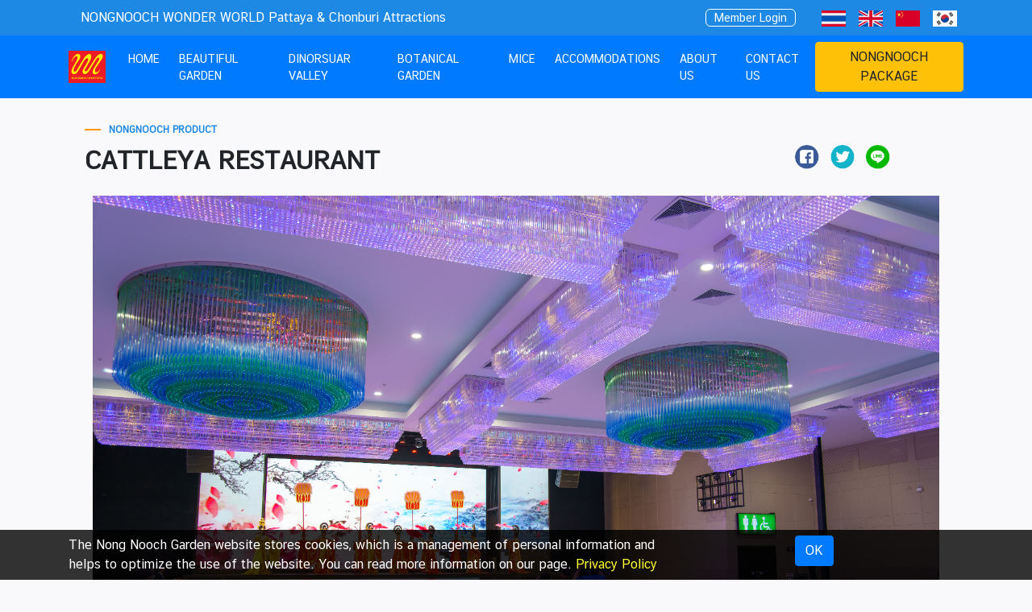

--- FILE ---
content_type: text/html; charset=UTF-8
request_url: https://www.nongnoochpattaya.com/en/product/64
body_size: 6773
content:
<!doctype html>
<html lang="en">
  <head>
    <meta charset="utf-8">
    <meta name="viewport" content="width=device-width, initial-scale=1, shrink-to-fit=no">
    <!-- <meta name="description" content=""> -->


    <title>CATTLEYA RESTAURANT</title>
    <link rel="canonical" href="https://www.nongnoochpattaya.com/en/product/64">
        <link rel="alternate" hreflang="th" href="https://www.nongnoochpattaya.com/th/product/64">
    <link rel="alternate" hreflang="en" href="https://www.nongnoochpattaya.com/en/product/64">
    <link rel="alternate" hreflang="zh-Hans" href="https://www.nongnoochpattaya.com/zh/product/64">
    <link rel="alternate" hreflang="ko" href="https://www.nongnoochpattaya.com/ko/product/64">

    <meta name="description" content="Cattleya Restaurant can hold for banquet with the capacity of 500 people.">
    <meta name="Keywords" content="CATTLEYA RESTAURANT">
    <link rel="image_src" type="image/jpeg" href="https://nongnuch-back.bunditcenter.com/uploads/images/202312/edbaa26599ea590a2aaba704cdb1308d.jpg">
    <meta property="og:type" content="website">
    <meta property="og:title" content="CATTLEYA RESTAURANT">
    <meta property="og:description" content="Cattleya Restaurant can hold for banquet with the capacity of 500 people.">
    <meta property="og:image" content="https://nongnuch-back.bunditcenter.com/uploads/images/202312/edbaa26599ea590a2aaba704cdb1308d.jpg">
    <meta property="og:url" content="https://www.nongnoochpattaya.com/en/product/64">
    
    <link rel="shortcut icon" href="/assets/images/favicon.ico">


	<!-- Vue -->
	<script src="https://www.nongnoochpattaya.com/assets/vue/vue-2.6.10/vue.js" type="text/javascript"></script>
	<script src="https://www.nongnoochpattaya.com/assets/dist/js/vue-clipboard.min.js" type="text/javascript"></script>

	<!-- Vuex -->
  <script src="https://www.nongnoochpattaya.com/assets/vue/vuex-3.1.0/vuex.js" type="text/javascript"></script>
  
  <script src="https://www.nongnoochpattaya.com/assets/dist/js/moment.js" type="text/javascript"></script>
  <script src="https://www.nongnoochpattaya.com/assets/dist/js/moment-with-locales.js" type="text/javascript"></script>
  <script type="text/javascript">moment.locale('th');</script>

    <!-- <link href="https://www.nongnoochpattaya.com/assets/dist/icons/material-design-iconic-font/css/materialdesignicons.min.css" rel="stylesheet"> -->
    <link href="https://www.nongnoochpattaya.com/assets/dist/icons/simple-line-icons/css/simple-line-icons.css" rel="stylesheet">
    <link href="https://www.nongnoochpattaya.com/assets/dist/icons/themify-icons/themify-icons.css" rel="stylesheet">
  
    <!-- Bootstrap core CSS -->
    <link href="https://www.nongnoochpattaya.com/assets/dist/css/bootstrap.css" rel="stylesheet">
    <link href="https://www.nongnoochpattaya.com/assets/dist/css/ThaiSansNeue/css/fontface.css" rel="stylesheet">
    <link href="https://www.nongnoochpattaya.com/assets/dist/css/chatthai/fontface.css" rel="stylesheet">
    <link rel="stylesheet" type="text/css" media="all" href="https://www.nongnoochpattaya.com/assets/dist/css/swiper.min.css">

    <!-- css_load -->
         <link href="https://www.nongnoochpattaya.com/assets/dist/lightbox/simple-lightbox.min.css" rel="stylesheet" type="text/css">
      

    <link href="https://www.nongnoochpattaya.com/assets/dist/css/custom-style.css" rel="stylesheet">


  	<!-- Global site tag (gtag.js) - Google Analytics -->
  	<!-- <script async src="https://www.googletagmanager.com/gtag/js?id=G-YTTY7LCD8F"></script> -->
    <script async src="https://www.googletagmanager.com/gtag/js?id=G-5JH5Y32FBJ"></script>
  	<script>
		window.dataLayer = window.dataLayer || [];
		function gtag(){dataLayer.push(arguments);}
		gtag('js', new Date());

		// gtag('config', 'G-YTTY7LCD8F');
    gtag('config', 'G-5JH5Y32FBJ');
  	</script>

<script type="application/ld+json">
  {
    "@context": "http://schema.org",
    "@type": "Product",
    "description": "<p>Cattleya Restaurant can hold for banquet with the capacity of 500 people.</p>
",
    "name": "CATTLEYA RESTAURANT",
    "image": "https://www.nongnoochpattaya.com/uploads/images/202312/edbaa26599ea590a2aaba704cdb1308d.jpg",
    "offers": {
      "@type": "Offer",
      "availability": "http://schema.org/InStock",
      "price": "0",
      "priceCurrency": "THB"
    }
  }
</script>
 </head>
  <body>
	<div class="top-bar" id="app_hd">
		<div class="container hdNav">
			<div class="row justify-content-center justify-content-md-start">
									<div class="col-auto mr-auto text-center text-md-left">NONGNOOCH WONDER WORLD Pattaya & Chonburi Attractions</div>
								<div class="flag col-auto px-2">
					<a href="/en/signin" class="signin" v-if=" loginST == 'unlogin' ">
						Member Login					</a>
					<div v-else>
						<div class="btn_open_menu">

							<span><img :src=" 'https://www.nongnoochpattaya.com' +'/'+member.avatar || 'https://www.nongnoochpattaya.com/assets/images/noimg-person-200x200.jpg'" alt="" onerror="this.onerror=null;this.src='https://www.nongnoochpattaya.com/assets/images/noimg-person-200x200.jpg'"></span> {{member.firstname}}
							<div class="login_action_box">
								<div class="befor_login">
									<ul>
                    <li><a href="/en/profile"><i class="ti-user"></i> Profile</a></li>
                    <li><a href="/en/order"><i class="ti-clipboard"></i> Order History</a></li>
										<li><a href="/en/editprofile"><i class="ti-pencil"></i> Edit Profile</a></li>
										<li><a @click="clearLogin()"><i class="ti-power-off"></i> Logout</a></li>
									</ul>
								</div>
							</div>
						</div>

					</div>
				</div>
        				<div class="flag col-auto px-1 px-md-2"><a href="https://www.nongnoochpattaya.com/th/product/64"><img src="https://www.nongnoochpattaya.com/assets/images/th.svg" alt="english"></a></div>
				<div class="flag col-auto px-1 px-md-2"><a href="https://www.nongnoochpattaya.com/en/product/64"><img src="https://www.nongnoochpattaya.com/assets/images/uk.svg" alt="english"></a></div>          
				<div class="flag col-auto px-1 px-md-2"><a href="https://www.nongnoochpattaya.com/zh/product/64"><img src="https://www.nongnoochpattaya.com/assets/images/ch.svg" alt="english"></a></div>
				<div class="flag col-auto px-1 px-md-2"><a href="https://www.nongnoochpattaya.com/ko/product/64"><img src="https://www.nongnoochpattaya.com/assets/images/ko.svg" alt="english"></a></div>
            	</div>
		</div>
	</div>

    <nav class="navbar navbar-expand-md navbar-dark bg-primary">
      <div class="container">
        <a class="navbar-brand p-0" href="#"><img src="https://www.nongnoochpattaya.com/assets/images/logo-nongnoochgarden.png" alt="สวนนงนุชพัทยา" class="logo"></a>
        <a class="btn btn-warning d-inline-block d-md-none mb-md-0 ml-md-3" href="/en/booking" title="NONGNOOCH PACKAGE">NONGNOOCH PACKAGE</a>
        <button class="navbar-toggler" type="button" data-toggle="collapse" data-target="#navbarsExampleDefault" aria-controls="navbarsExampleDefault" aria-expanded="false" aria-label="Toggle navigation">
          <span class="navbar-toggler-icon"></span>
        </button>

        <div class="collapse navbar-collapse " id="navbarsExampleDefault">
          <ul class="navbar-nav nav-nong">
            <li class="nav-item ">
              <a class="nav-link mx-1" href="https://www.nongnoochpattaya.com/en/" title="HOME">HOME<span class="sr-only">(current)</span></a>
            </li>
            <!-- /beautiful-garden -->
            <!-- /dinosaur -->
            <li class="nav-item ">
              <a class="nav-link mx-1" href="https://www.nongnoochpattaya.com/en/beautiful-garden" title="BEAUTIFUL GARDEN">BEAUTIFUL GARDEN</a>
            </li>
            <li class="nav-item ">
              <a class="nav-link mx-1" href="https://www.nongnoochpattaya.com/en/dinosaur" title="DINORSUAR VALLEY">DINORSUAR VALLEY</a>
            </li>
            <li class="nav-item ">
              <a class="nav-link mx-1" href="https://www.nongnoochpattaya.com/en/Botanical-Collections" title="BOTANICAL GARDEN">BOTANICAL GARDEN</a>
            </li>
            <li class="nav-item ">
              <a class="nav-link mx-1" href="https://www.nongnoochpattaya.com/en/nice-pattaya" title="MICE">MICE</a>
            </li>
            <li class="nav-item ">
              <a class="nav-link mx-1" href="https://www.nongnoochpattaya.com/en/resort" title="ACCOMMODATIONS">ACCOMMODATIONS</a>
            </li>
            <li class="nav-item ">
              <a class="nav-link mx-1" href="https://www.nongnoochpattaya.com/en/about" title="ABOUT US">ABOUT US</a>
            </li>
            <li class="nav-item ">
              <a class="nav-link mx-1" href="https://www.nongnoochpattaya.com/en/contact" title="CONTACT US">CONTACT US</a>
            </li>
            <!-- <li class="nav-item">
              <a class="nav-link disabled" href="#" tabindex="-1" aria-disabled="true">Disabled</a>
            </li> -->
            <!-- <li class="nav-item dropdown">
              <a class="nav-link dropdown-toggle" href="#" id="dropdown01" data-toggle="dropdown" aria-haspopup="true" aria-expanded="false">Dropdown</a>
              <div class="dropdown-menu" aria-labelledby="dropdown01">
                <a class="dropdown-item" href="#">Action</a>
                <a class="dropdown-item" href="#">Another action</a>
                <a class="dropdown-item" href="#">Something else here</a>
              </div>
            </li> -->
          </ul>
          <a class="btn btn-warning d-none d-md-inline-block ml-auto " href="/en/booking" title="NONGNOOCH PACKAGE">NONGNOOCH PACKAGE</a>
        </div>
      </div>
    </nav>

<style type="text/css">
/*Article*/
.title-social { display: block; width: 100%; overflow: hidden; } 
.title-social h1.title-article { width: 700px; float: left;}
.title-social .details { width: 700px; float: left;}
ul.socialshare { width:300px; float: right;  padding-left: 0 }
ul.socialshare li { width: 13%; display: inline-block; text-align: center; margin-left: 0 !important}
ul.socialshare li img { margin:0 auto; display: block; width: 30px ; height: auto; }

.article-wrapp { width: 100% ; text-align: left; font-size: 18px;}
.article-wrapp h2 { display: block; text-align: center; padding: 0; margin: 10px auto 20px; font-size: 30px; }
.article-wrapp img {display: block; width: auto; height: auto; max-width: 100%; max-height: 800px;  margin: 10px auto 20px; }

/* .article-wrapp p { text-indent: 40px; } */

.content-wrapp strong{padding: 0 5px 0 0;}
table{ float: none; margin-bottom: 16px;}

/*Mobile*/
@media (max-width: 767px)
{
/*Article*/
.title-social h1.title-article { width: 100%; display: block; font-size: 28px; float: none; }
ul.socialshare { width: 90%;  display: block;  margin: 0 auto;  float: none; }
h2.title-article { font-size: 23px; }
}
</style>


<main role="main" class="main container">
  <!--Article Microsite-->
<div class="section-article content-wrapp" style="order:1">

<em>NONGNOOCH PRODUCT</em>
<header class="title-social">
    <h1 class="title-article">CATTLEYA RESTAURANT</h1>
    <ul class="socialshare">
      <li><a href="javascript:void(0);" onclick="share_fb('https://www.nongnoochpattaya.com/en/product/64','product','64')" target="_blank"><img src="https://www.nongnoochpattaya.com/assets/images/s-facebook2.png" alt=""></a></li>
      <li><a href="javascript:void(0);" onclick="share_tw('https://www.nongnoochpattaya.com/en/product/64','CATTLEYA RESTAURANT','product','64')" target="_blank"><img src="https://www.nongnoochpattaya.com/assets/images/s-twitter2.png" alt=""></a></li>
      <!-- <div class="line-it-button" data-lang="en" data-type="share-c" data-ver="3" data-url="https://www.nongnoochpattaya.com/en/product/64" data-color="default" data-size="small" data-count="false" style="display: none;"></div> -->
      <!-- <script src="https://d.line-scdn.net/r/web/social-plugin/js/thirdparty/loader.min.js" async="async" defer="defer"></script> -->
      <li><a href="javascript:void(0);" onclick="share_line('https://www.nongnoochpattaya.com/en/product/64','product','64')" target="_blank"><img src="https://www.nongnoochpattaya.com/assets/images/s-line2.png" alt=""></a></li>
    </ul>
</header>

  <article class="article-wrapp">
    <div class="container">
      <div class="row">
        <section class="col-md-12">
          <img src="https://www.nongnoochpattaya.com/uploads/images/202312/edbaa26599ea590a2aaba704cdb1308d.jpg" alt="CATTLEYA RESTAURANT" title="CATTLEYA RESTAURANT">
          <h2 class="title-article">CATTLEYA RESTAURANT</h2>
          <p>Cattleya Restaurant can hold for banquet with the capacity of 500 people.</p>

          <div>Contact : +66(081)-919-2153 , +66(087)-488-0028 , +66(061)-647-7088</div>        </section>
      </div>
    </div>
  </article>

  <!--Gallery-->
      <div class="section-gallery content-wrapp" style="order:2">
      <section class="container">
      <div class="row gallery">
                  <div class="col-lg-3 col-md-4 col-xs-6 gall-thumb">
            <a href="https://www.nongnoochpattaya.com/uploads/images/202310/dcd31afae3c7733deee16ce0eabbf3b8.jpg" title="uploads/images/202310/dcd31afae3c7733deee16ce0eabbf3b8.jpg">
              <figure><img class="img-fluid img-thumbnail" src="https://www.nongnoochpattaya.com/r/400/auto/uploads/images/202310/dcd31afae3c7733deee16ce0eabbf3b8.jpg" alt="uploads/images/202310/dcd31afae3c7733deee16ce0eabbf3b8.jpg"></figure>
            </a>
          </div>
                  <div class="col-lg-3 col-md-4 col-xs-6 gall-thumb">
            <a href="https://www.nongnoochpattaya.com/uploads/images/202310/f358591cfc01cea183f442b0864ffac0.jpg" title="uploads/images/202310/f358591cfc01cea183f442b0864ffac0.jpg">
              <figure><img class="img-fluid img-thumbnail" src="https://www.nongnoochpattaya.com/r/400/auto/uploads/images/202310/f358591cfc01cea183f442b0864ffac0.jpg" alt="uploads/images/202310/f358591cfc01cea183f442b0864ffac0.jpg"></figure>
            </a>
          </div>
                  <div class="col-lg-3 col-md-4 col-xs-6 gall-thumb">
            <a href="https://www.nongnoochpattaya.com/uploads/images/202310/99bbbbc0fd02ec8bf8abdcb1b9759337.jpg" title="uploads/images/202310/99bbbbc0fd02ec8bf8abdcb1b9759337.jpg">
              <figure><img class="img-fluid img-thumbnail" src="https://www.nongnoochpattaya.com/r/400/auto/uploads/images/202310/99bbbbc0fd02ec8bf8abdcb1b9759337.jpg" alt="uploads/images/202310/99bbbbc0fd02ec8bf8abdcb1b9759337.jpg"></figure>
            </a>
          </div>
                  <div class="col-lg-3 col-md-4 col-xs-6 gall-thumb">
            <a href="https://www.nongnoochpattaya.com/uploads/images/202310/ac68d4601401a507a225ccf7e15fb53e.jpg" title="uploads/images/202310/ac68d4601401a507a225ccf7e15fb53e.jpg">
              <figure><img class="img-fluid img-thumbnail" src="https://www.nongnoochpattaya.com/r/400/auto/uploads/images/202310/ac68d4601401a507a225ccf7e15fb53e.jpg" alt="uploads/images/202310/ac68d4601401a507a225ccf7e15fb53e.jpg"></figure>
            </a>
          </div>
                  <div class="col-lg-3 col-md-4 col-xs-6 gall-thumb">
            <a href="https://www.nongnoochpattaya.com/uploads/images/202310/bb2f0aaece14990c9898df301172db15.jpg" title="uploads/images/202310/bb2f0aaece14990c9898df301172db15.jpg">
              <figure><img class="img-fluid img-thumbnail" src="https://www.nongnoochpattaya.com/r/400/auto/uploads/images/202310/bb2f0aaece14990c9898df301172db15.jpg" alt="uploads/images/202310/bb2f0aaece14990c9898df301172db15.jpg"></figure>
            </a>
          </div>
                  <div class="col-lg-3 col-md-4 col-xs-6 gall-thumb">
            <a href="https://www.nongnoochpattaya.com/uploads/images/202310/c3eecd3149fe999ac9ddde5dc358785a.jpg" title="uploads/images/202310/c3eecd3149fe999ac9ddde5dc358785a.jpg">
              <figure><img class="img-fluid img-thumbnail" src="https://www.nongnoochpattaya.com/r/400/auto/uploads/images/202310/c3eecd3149fe999ac9ddde5dc358785a.jpg" alt="uploads/images/202310/c3eecd3149fe999ac9ddde5dc358785a.jpg"></figure>
            </a>
          </div>
                  <div class="col-lg-3 col-md-4 col-xs-6 gall-thumb">
            <a href="https://www.nongnoochpattaya.com/uploads/images/202312/105b80c3df93b758385b0704ddab4fbf.jpg" title="uploads/images/202312/105b80c3df93b758385b0704ddab4fbf.jpg">
              <figure><img class="img-fluid img-thumbnail" src="https://www.nongnoochpattaya.com/r/400/auto/uploads/images/202312/105b80c3df93b758385b0704ddab4fbf.jpg" alt="uploads/images/202312/105b80c3df93b758385b0704ddab4fbf.jpg"></figure>
            </a>
          </div>
                  <div class="col-lg-3 col-md-4 col-xs-6 gall-thumb">
            <a href="https://www.nongnoochpattaya.com/uploads/images/202312/904c2c3c1b102c5e511d645ac57b4825.jpg" title="uploads/images/202312/904c2c3c1b102c5e511d645ac57b4825.jpg">
              <figure><img class="img-fluid img-thumbnail" src="https://www.nongnoochpattaya.com/r/400/auto/uploads/images/202312/904c2c3c1b102c5e511d645ac57b4825.jpg" alt="uploads/images/202312/904c2c3c1b102c5e511d645ac57b4825.jpg"></figure>
            </a>
          </div>
                  <div class="col-lg-3 col-md-4 col-xs-6 gall-thumb">
            <a href="https://www.nongnoochpattaya.com/uploads/images/202312/2582ea139b3fd57f26a59a3eae58f768.jpg" title="uploads/images/202312/2582ea139b3fd57f26a59a3eae58f768.jpg">
              <figure><img class="img-fluid img-thumbnail" src="https://www.nongnoochpattaya.com/r/400/auto/uploads/images/202312/2582ea139b3fd57f26a59a3eae58f768.jpg" alt="uploads/images/202312/2582ea139b3fd57f26a59a3eae58f768.jpg"></figure>
            </a>
          </div>
                  <div class="col-lg-3 col-md-4 col-xs-6 gall-thumb">
            <a href="https://www.nongnoochpattaya.com/uploads/images/202312/740debc48392b2b704703f8249dfa641.jpg" title="uploads/images/202312/740debc48392b2b704703f8249dfa641.jpg">
              <figure><img class="img-fluid img-thumbnail" src="https://www.nongnoochpattaya.com/r/400/auto/uploads/images/202312/740debc48392b2b704703f8249dfa641.jpg" alt="uploads/images/202312/740debc48392b2b704703f8249dfa641.jpg"></figure>
            </a>
          </div>
                  <div class="col-lg-3 col-md-4 col-xs-6 gall-thumb">
            <a href="https://www.nongnoochpattaya.com/uploads/images/202312/820effd2e5f19b2eb7136345b55066b6.jpg" title="uploads/images/202312/820effd2e5f19b2eb7136345b55066b6.jpg">
              <figure><img class="img-fluid img-thumbnail" src="https://www.nongnoochpattaya.com/r/400/auto/uploads/images/202312/820effd2e5f19b2eb7136345b55066b6.jpg" alt="uploads/images/202312/820effd2e5f19b2eb7136345b55066b6.jpg"></figure>
            </a>
          </div>
             
        </div>
        <!-- <div class="text-right"><a href="https://nongnuch-front.bunditcenter.com/ccaaaa" target="_blank" class="more px-5 btn btn-primary">ดูทั้งหมด</a></div> -->
      </section>
    </div>
  </div>

</main><!-- /.container --> 
<style type="text/css">
.accept-policy { width: 100%; background: rgb(0 0 0 / 80%); padding: 7px;  position: fixed;  bottom: 0;  z-index: 9999;}
.accept-policy .info-accept-policy { font-size: 14px; float: left; margin-right: 10px;  color: #fff; line-height: 40px }
.accept-policy .info-accept-policy a { color: #fdff00 }

/*Mobile*/
@media (max-width: 767px)
{
.accept-policy .info-accept-policy { line-height: 22px; width: 60%;}
}
</style>

<footer>

<div class="accept-policy">
	<div class="container">
		<div class="row no-gutters">
			<div class="col-12 col-md-8 text-center text-md-left">
				<span class=" text-white">The Nong Nooch Garden website stores cookies, which is a management of personal information and helps to optimize the use of the website. You can read more information on our page.				<a href="https://www.nongnoochpattaya.com/th/privacy" target="_self" class=" fco_yellow">Privacy Policy</a>
				</span>
			</div>
			<div class=" col-12 col-md-4  text-center"><button class="btn btn-primary" type="button" id="p">OK</button></div>
		</div>
	</div>
</div>

  <div class="footer-nongnuch">
    <div class="container ">

      <div class="row">
            <div class=" col-md-2"> <img class="logo-footer" src="https://www.nongnoochpattaya.com/assets/images/logo2.png"></div>
            <div class="head-office col-md-4">
              <strong>HEAD OFFICE</strong>
              <ul>
                <li><img src="https://www.nongnoochpattaya.com/assets/images/location.png">34/1 Moo 7 Najomtien District, Sattahip, Chonburi 20250 Thailand</li>
                <li><img src="https://www.nongnoochpattaya.com/assets/images/phone.png">+66(038)238061 – 63 (Operator) 087-488-0028 , 061-647-7088 (Resevation)</li>
                <li><img src="https://www.nongnoochpattaya.com/assets/images/phone.png">+66(038)238160</li>
                <!-- <li><img src="https://www.nongnoochpattaya.com/assets/images/mail.png">info@nongnoochtropicalgarden.com</li> -->
                <li><img src="https://www.nongnoochpattaya.com/assets/images/mail.png">info.nongnoochtropicalgarden@gmail.com</li>
              </ul>
            </div>

            <div class="etc-office col-md-4">
              <strong>PATTAYA OFFICE</strong>
              <ul>
                <li><img src="https://www.nongnoochpattaya.com/assets/images/location.png">1/11-12 Moo 9, Nongprue, Banglamung, Chonburi 20260</li>
                <li><img src="https://www.nongnoochpattaya.com/assets/images/phone.png">+66 (038)415145</li>
                <li><img src="https://www.nongnoochpattaya.com/assets/images/phone.png">+66 (038)425748</li>
                <!-- <li><img src="https://www.nongnoochpattaya.com/assets/images/mail.png">info@nongnoochtropicalgarden.com</li> -->
                <li><img src="https://www.nongnoochpattaya.com/assets/images/mail.png">info.nongnoochtropicalgarden@gmail.com</li>
              </ul>
            </div>

            <div class="social-media col-md-2">
               <strong>Social Media</strong>
               <ul class="social-icon">
                    <li><a href="https://www.facebook.com/Garden.Nongnooch" target="_blank"><img src="https://www.nongnoochpattaya.com/assets/images/s-facebook.png"></a></li>
                    <li><a href="https://x.com/NongnoochPTY" target="_blank"><img src="https://www.nongnoochpattaya.com/assets/images/s-twitter.png"></a></li>
                    <li><a href="https://line.me/R/ti/p/%40965qnguj" target="_blank"><img src="https://www.nongnoochpattaya.com/assets/images/s-line.png"></a></li>
                    <li><a href="https://www.instagram.com/nongnoochpattayagarden/" target="_blank"><img src="https://www.nongnoochpattaya.com/assets/images/s-ig.png"></a></li>
                    <li><a href="https://www.youtube.com/channel/UC3x69hGfdBvuoLx0m6vaP5Q" target="_blank"><img src="https://www.nongnoochpattaya.com/assets/images/s-youtube.png"></a></li>
                    <li><a href="https://www.pinterest.com/nongnoochpattaya/" target="_blank"><img src="https://www.nongnoochpattaya.com/assets/images/s-pinterest.png"></a></li>
               </ul>
          <!--      <div class=" pl-1 mt-3">
                <a href="https://lin.ee/aj1Oqu7" title="เพิ่มเพื่อนนงนุชแฟนคลับ">
                  <img src="https://scdn.line-apps.com/n/line_add_friends/btn/th.png" alt="เพิ่มเพื่อนนงนุชแฟนคลับ" height="36">
                </a>
               </div> -->

            </div>
      </div>


      <div class="row">
        <div class="allright-re">© Nongnooch. All Rights Reserved.</div>
      </div>
   
    </div>



</div>
</footer>

<div class="overlay" id="loading" style="display: none;">
    <div class="overlay__inner">
        <div class="overlay__content"><span class="spinner"></span></div>
    </div>
</div>

<script src="https://www.google.com/recaptcha/api.js?onload=onloadCallback&render=explicit" async defer></script>
<script src="https://unpkg.com/swiper/swiper-bundle.min.js"></script>
<script src="https://www.nongnoochpattaya.com/assets/dist/js/jquery-3.2.1.min.js"></script>
<!-- <script src="https://www.nongnoochpattaya.com/assets/dist/js/jquery-3.5.1.slim.min.js"></script> -->
<script src="https://www.nongnoochpattaya.com/assets/dist/js/bootstrap.js"></script>
<script>
    var base_url = "https://www.nongnoochpattaya.com";
    var back_url = "https://cms.nongnoochpattaya.com/";
    var lang = "en"
</script>
<!-- js and component add -->
<script type="text/javascript" src="https://www.nongnoochpattaya.com/assets/dist/lightbox/simple-lightbox.min.js"></script>
<script type="text/javascript" src="https://www.nongnoochpattaya.com/assets/js_page/share.js"></script>
 

<script>
$(document).ready(function(){
  $(".section-resort2 .nav-product li").on("click", function(){ 
      $(this).addClass("active").siblings().removeClass("active")
      $(this).closest(".product-zone").siblings("div.container").find(".content-tab").eq($(this).index()).addClass("active").siblings().removeClass("active")
  })
});
</script>

<!-- Initialize Swiper -->
<script>
  var swiper1 = new Swiper('.slider-01', {
    pagination: {
      el: '.swiper-pagination',
    },
    navigation: {
      nextEl: '.swiper-button-next',
      prevEl: '.swiper-button-prev',
    },
  });

  var swiper2 = new Swiper('.slider-02', {
    pagination: {
      el: '.swiper-pagination2',
    },
    navigation: {
      nextEl: '.swiper-button-next',
      prevEl: '.swiper-button-prev',
    },
  });

    var swiper3 = new Swiper('.slider-03', {
    pagination: {
      el: '.swiper-pagination3',
    },
    navigation: {
      nextEl: '.swiper-button-next',
      prevEl: '.swiper-button-prev',
    },
  });

    var swiper4 = new Swiper('.slider-04', {
    pagination: {
      el: '.swiper-pagination4',
    },
    navigation: {
      nextEl: '.swiper-button-next',
      prevEl: '.swiper-button-prev',
    },
  });

  var swiper5 = new Swiper('.top10', {
    autoHeight: true,
    slidesPerView: 4,
    spaceBetween: 10,
    pagination: {
      el: '.swiper-pagination5',
    },
    navigation: {
      nextEl: '.swiper-button-next',
      prevEl: '.swiper-button-prev',
    },
  });
  
  
  $( "#p" ).click(function() {
    setCookie("_c", "1", "1")
    	
    $( ".accept-policy" ).hide();

});

function setCookie(cname, cvalue, exdays) {
  var d = new Date();
  d.setTime(d.getTime() + (exdays*24*60*60*1000));
  var expires = "expires="+ d.toUTCString();
  document.cookie = cname + "=" + cvalue + ";" + expires + ";path=/";
}
 

    (function() {
        var $gallery = new SimpleLightbox('.gallery a', {});
    })();

</script>
      <script src="https://www.nongnoochpattaya.com/assets/vue/app/hd_login.js" type="text/javascript"></script>
    </body>
</html>

--- FILE ---
content_type: text/css
request_url: https://www.nongnoochpattaya.com/assets/dist/css/ThaiSansNeue/css/fontface.css
body_size: 4185
content:
/* Generated by Font Squirrel (http://www.fontsquirrel.com) on January 18, 2013 */

@font-face {
    font-family: 'thaisans_neue_blackregular';
    src: url('../font/thaisansneue-black-webfont.eot');src: url('../font/thaisansneue-black-webfont.eot?#iefix') format('embedded-opentype'),url('../font/thaisansneue-black-webfont.woff') format('woff'),url('../font/thaisansneue-black-webfont.ttf') format('truetype'),url('../font/thaisansneue-black-webfont.svg#thaisans_neue_blackregular') format('svg');font-weight: normal;font-style: normal;
}

@font-face {
    font-family: 'thaisans_neuebold';
    src: url('../font/thaisansneue-bold-webfont.eot');src: url('../font/thaisansneue-bold-webfont.eot?#iefix') format('embedded-opentype'),url('../font/thaisansneue-bold-webfont.woff') format('woff'),url('../font/thaisansneue-bold-webfont.ttf') format('truetype'),url('../font/thaisansneue-bold-webfont.svg#thaisans_neuebold') format('svg');font-weight: normal;font-style: normal;
}

@font-face {
    font-family: 'thaisans_neue_extbdregular';
    src: url('../font/thaisansneue-extrabold-webfont.eot');src: url('../font/thaisansneue-extrabold-webfont.eot?#iefix') format('embedded-opentype'),url('../font/thaisansneue-extrabold-webfont.woff') format('woff'),url('../font/thaisansneue-extrabold-webfont.ttf') format('truetype'),url('../font/thaisansneue-extrabold-webfont.svg#thaisans_neue_extbdregular') format('svg');font-weight: normal;font-style: normal;
}

@font-face {
    font-family: 'thaisans_neue_extltregular';
    src: url('../font/thaisansneue-extralight-webfont.eot');src: url('../font/thaisansneue-extralight-webfont.eot?#iefix') format('embedded-opentype'),url('../font/thaisansneue-extralight-webfont.woff') format('woff'),url('../font/thaisansneue-extralight-webfont.ttf') format('truetype'),url('../font/thaisansneue-extralight-webfont.svg#thaisans_neue_extltregular') format('svg');font-weight: normal;font-style: normal;
}

@font-face {
    font-family: 'thaisans_neue_lightregular';
    src: url('../font/thaisansneue-light-webfont.eot');src: url('../font/thaisansneue-light-webfont.eot?#iefix') format('embedded-opentype'),url('../font/thaisansneue-light-webfont.woff') format('woff'),url('../font/thaisansneue-light-webfont.ttf') format('truetype'),url('../font/thaisansneue-light-webfont.svg#thaisans_neue_lightregular') format('svg');font-weight: normal;font-style: normal;
}

@font-face {
    font-family: 'thaisans_neueregular';
 src: url('../font/thaisansneue-regular-webfont.eot');src: url('../font/thaisansneue-regular-webfont.eot?#iefix') format('embedded-opentype'),url('../font/thaisansneue-regular-webfont.woff') format('woff'),url('../font/thaisansneue-regular-webfont.ttf') format('truetype'),url('../font/thaisansneue-regular-webfont.svg#thaisans_neueregular') format('svg');font-weight: normal;font-style: normal;
}

@font-face {
    font-family: 'thaisans_neue_sembdregular';
    src: url('../font/thaisansneue-semibold-webfont.eot');src: url('../font/thaisansneue-semibold-webfont.eot?#iefix') format('embedded-opentype'),url('../font/thaisansneue-semibold-webfont.woff') format('woff'),url('../font/thaisansneue-semibold-webfont.ttf') format('truetype'),url('../font/thaisansneue-semibold-webfont.svg#thaisans_neue_sembdregular') format('svg');font-weight: normal;font-style: normal;
}

@font-face {
    font-family: 'thaisans_neue_ultbdregular';
    src: url('../font/thaisansneue-ultrabold-webfont.eot');src: url('../font/thaisansneue-ultrabold-webfont.eot?#iefix') format('embedded-opentype'),url('../font/thaisansneue-ultrabold-webfont.woff') format('woff'),url('../font/thaisansneue-ultrabold-webfont.ttf') format('truetype'),url('../font/thaisansneue-ultrabold-webfont.svg#thaisans_neue_ultbdregular') format('svg');font-weight: normal;font-style: normal;
}

@font-face {
    font-family: 'thaisans_neue_ultltregular';
    src: url('../font/thaisansneue-ultralight-webfont.eot');src: url('../font/thaisansneue-ultralight-webfont.eot?#iefix') format('embedded-opentype'),url('../font/thaisansneue-ultralight-webfont.woff') format('woff'),url('../font/thaisansneue-ultralight-webfont.ttf') format('truetype'),url('../font/thaisansneue-ultralight-webfont.svg#thaisans_neue_ultltregular') format('svg');font-weight: normal;font-style: normal;
}

--- FILE ---
content_type: application/javascript; charset=utf-8
request_url: https://www.nongnoochpattaya.com/assets/vue/app/hd_login.js
body_size: 2504
content:
var app = new Vue({
    el: '#app_hd',
	data: function () {
		return {
			lang:lang,
			baseUrl:base_url,
			back_url:back_url,
			loginST:'unlogin',
			userIDStorage:'',
			tokenStorage:'',
			member:''
		}
	},//=== end data

	mounted: function () {
		var self = this;
		var userID = self.readCookie('userID');
		var token = self.readCookie('tokenUser');
		if(userID == null || token == null){
			self.loginST = 'unlogin'
		}else{
			self.loginST = 'login'
			self.userIDStorage = userID
			self.tokenStorage = token
			self.getUlogin(userID,token)
		}
	},//== end mounted
	
    methods: {
		readCookie(name) {
			let nameEQ = name + '='
			let ca = document.cookie.split(';')
			for (let i = 0; i < ca.length; i++) {
				let c = ca[i]
				while (c.charAt(0) == ' ') c = c.substring(1, c.length)
				if (c.indexOf(nameEQ) == 0) return c.substring(nameEQ.length, c.length)
			}
			return null
		},

        getUlogin(userID,token){
            var self = this;
            var urlApi = self.back_url+"api/user/id/" + userID
		    $.ajax({
				type: 'GET',
				url: urlApi,
				headers: {"Authorization":token},
				success: function (rtn) {
					if(rtn.status == 1){
                        self.member = rtn.data
					}else{
                        self.clearLogin()
					}
				}
			});
		},
		
		setCookie(name,val,day){
			var self = this;
			var date = new Date();
			if(window.location.hostname == 'localhost' || self.baseUrl == 'http://localhost:8011'){//local
				var domain = 'localhost'
				var secure = ''
			}else{//https
				var hostname = location.hostname.split('.').reverse()[1] + "." + location.hostname.split('.').reverse()[0]
				var domain = hostname
				var secure = 'secure=HttpOnly;'
			}
            
			if(day > 0){
				var expireDate = date.setDate(date.getDate() + day);
			}else{
                var expireDate = 'Thu, 01 Jan 1970 00:00:01 GMT'
                var secure = ''
			}
			document.cookie = name+"="+val+';domain='+domain+';expires='+new Date(expireDate)+';path=/;'+secure
		},


		clearLogin:function() {
			var self = this;
			$('.loading_spin').show();
			var urlLoguot = self.back_url+'api/user/logout/' + self.userIDStorage
		    $.ajax({
				type: 'GET',
				url: urlLoguot,
				success: function (rtn) {
					$('.loading_spin').fadeOut();
					self.setCookie('userID', '', 0);
					self.setCookie('emailUser', '', 0);
                    self.setCookie('tokenUser', '', 0);
					self.setCookie('fbinfo', '', 0);
					self.setCookie('newFB', '', 0);

					window.location.replace(self.baseUrl+'/'+self.lang+'/');
				}
			});
		},

    },//=== end methods
});

--- FILE ---
content_type: image/svg+xml
request_url: https://www.nongnoochpattaya.com/assets/images/th.svg
body_size: 395
content:
<svg xmlns="http://www.w3.org/2000/svg" width="43.958" height="29.306" viewBox="0 0 43.958 29.306"><defs><style>.a{fill:#f0f0f0;}.b{fill:#0052b4;}.c{fill:#d80027;}</style></defs><rect class="a" width="43.958" height="29.305" transform="translate(0 0)"/><rect class="b" width="43.958" height="10.636" transform="translate(0 9.334)"/><g transform="translate(0 0)"><rect class="c" width="43.958" height="4.681"/><rect class="c" width="43.958" height="4.681" transform="translate(0 24.624)"/></g></svg>

--- FILE ---
content_type: application/javascript; charset=utf-8
request_url: https://www.nongnoochpattaya.com/assets/js_page/share.js
body_size: 1160
content:
function counter(type,page,id){
	console.log('counter',type,page,id);
	if(type&&page&&id){
		$.get( "https://nongnuch-back.bunditcenter.com/api/counter/count_share/"+type+"/"+page+"/"+id, function( data ) {
			  console.log(data);
		});
	}
}
function share_fb(url,type,id) {
  window.open('https://www.facebook.com/sharer/sharer.php?u='+url,'facebook-share-dialog',"width=626, height=436");
  counter(1,type,id);
}

function share_tw(url,title='',type,id) {
    var windowFeatures = "status=no,height=" + 368 + ",width=" + 700 + ",resizable=no,toolbar=no,menubar=no,scrollbars=no,location=no,directories=no";
    window.open('https://twitter.com/intent/tweet?url=' + encodeURIComponent(url) + '&text=' + encodeURIComponent(title) + '&via=nongnooch', '', windowFeatures);
    counter(2,type,id);
    return false;
}
function share_line(url,type,id){
    var windowFeatures = "status=no,height=" + 503 + ",width=" + 509 + ",resizable=no,toolbar=no,menubar=no,scrollbars=no,location=no,directories=no";
    window.open('https://social-plugins.line.me/lineit/share?url=' + encodeURIComponent(url), '', windowFeatures);
    // window.open('https://social-plugins.line.me/lineit/share?url='+url,'facebook-share-dialog',"width=626, height=436");
    counter(3,type,id);
  
}


--- FILE ---
content_type: image/svg+xml
request_url: https://www.nongnoochpattaya.com/assets/images/uk.svg
body_size: 2005
content:
<svg xmlns="http://www.w3.org/2000/svg" width="43.958" height="29.307" viewBox="0 0 43.958 29.307"><defs><style>.a{fill:#f0f0f0;}.b{fill:#d80027;}.c{fill:#0052b4;}</style></defs><rect class="a" width="43.958" height="29.306" transform="translate(0 0)"/><path class="b" d="M24.727,85.33H19.232V97.235H0v5.495H19.232v11.905h5.495V102.73H43.958V97.235H24.727Z" transform="translate(0 -85.33)"/><g transform="translate(26.757 19.749)"><path class="c" d="M393.785,315.358,403.935,321v-5.639Z" transform="translate(-386.733 -315.358)"/><path class="c" d="M311.652,315.358l17.2,9.556v-2.7l-12.337-6.854Z" transform="translate(-311.652 -315.358)"/><path class="c" d="M324.271,352.009,311.652,345v7.011Z" transform="translate(-311.652 -342.453)"/></g><path class="a" d="M311.652,315.358l17.2,9.556v-2.7l-12.337-6.854Z" transform="translate(-284.895 -295.609)"/><path class="b" d="M311.652,315.358l17.2,9.556v-2.7l-12.337-6.854Z" transform="translate(-284.895 -295.609)"/><g transform="translate(0 19.749)"><path class="c" d="M7.756,315.356,0,319.665v-4.309Z" transform="translate(0 -315.356)"/><path class="c" d="M40.5,329.51v8.341H25.491Z" transform="translate(-23.302 -328.295)"/></g><path class="b" d="M12.337,315.358,0,322.212v2.7H0l17.2-9.556Z" transform="translate(0 -295.609)"/><g transform="translate(0 0)"><path class="c" d="M10.15,136.6,0,130.958V136.6Z" transform="translate(0 -127.041)"/><path class="c" d="M17.2,94.886,0,85.33v2.7l12.337,6.854Z" transform="translate(0 -85.33)"/><path class="c" d="M53.366,85.33l12.619,7.011V85.33Z" transform="translate(-48.784 -85.33)"/></g><path class="a" d="M17.2,94.886,0,85.33v2.7l12.337,6.854Z" transform="translate(0 -85.33)"/><path class="b" d="M17.2,94.886,0,85.33v2.7l12.337,6.854Z" transform="translate(0 -85.33)"/><g transform="translate(26.757 0)"><path class="c" d="M421.659,150.755l7.756-4.309v4.309Z" transform="translate(-412.214 -141.199)"/><path class="c" d="M311.652,93.672V85.331h15.013Z" transform="translate(-311.652 -85.331)"/></g><path class="b" d="M316.516,94.886l12.337-6.854v-2.7h0l-17.2,9.556Z" transform="translate(-284.895 -85.33)"/></svg>